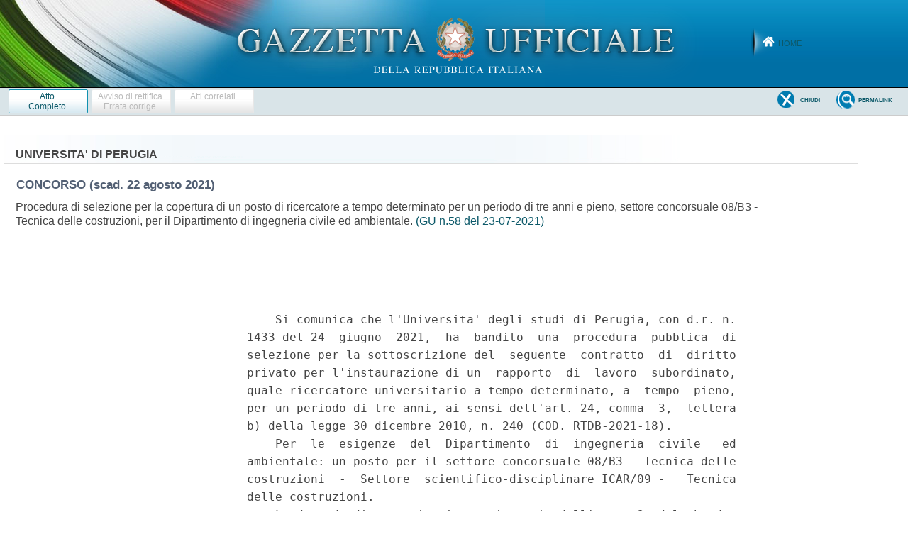

--- FILE ---
content_type: text/html;charset=UTF-8
request_url: https://www.gazzettaufficiale.it/atto/concorsi/caricaArticoloDefault/originario?atto.dataPubblicazioneGazzetta=2021-07-23&atto.codiceRedazionale=21E07714&atto.tipoProvvedimento=CONCORSO
body_size: 1752
content:








<!DOCTYPE html><!-- 002_053-ACCESS-4.1.1 -LV_A -->
<!--002_053-ACCES- 3.1.1 -LV_A --> 
<html xmlns="http://www.w3.org/1999/xhtml" lang="it">
<head>
<meta http-equiv="Content-Type" content="text/html; charset=UTF-8" />
<title></title>
<link rel="stylesheet" type="text/css"
	href="/resources/css/iframe.css" />


 
</head>
<body>
	<div class="prima_atto">
		<span class="aggiornamenti">
			
					</span>
			</div>
		<span class="dettaglio_atto_testo">
           	<pre> 
    Si comunica che l'Universita' degli studi di Perugia, con d.r. n.
1433 del 24  giugno  2021,  ha  bandito  una  procedura  pubblica  di
selezione per la sottoscrizione del  seguente  contratto  di  diritto
privato per l'instaurazione di un  rapporto  di  lavoro  subordinato,
quale ricercatore universitario a tempo determinato, a  tempo  pieno,
per un periodo di tre anni, ai sensi dell'art. 24, comma  3,  lettera
b) della legge 30 dicembre 2010, n. 240 (COD. RTDB-2021-18). 
    Per  le  esigenze  del  Dipartimento  di  ingegneria  civile   ed
ambientale: un posto per il settore concorsuale 08/B3 - Tecnica delle
costruzioni  -  Settore  scientifico-disciplinare ICAR/09 -   Tecnica
delle costruzioni. 
    La domanda di partecipazione, ai sensi  dell'art.  3  del  bando,
dovra' essere presentata  esclusivamente  con  procedura  telematica,
entro il termine  perentorio  delle  ore  23,59  (ora  italiana)  del
trentesimo giorno  decorrente  dal  giorno  successivo  a  quello  di
pubblicazione del presente  avviso  nella  Gazzetta  Ufficiale  della
Repubblica italiana - 4ª Serie speciale «Concorsi ed esami». 
    Il testo integrale del bando, con l'indicazione dei  requisiti  e
delle  modalita'  di  partecipazione  alla  sopraindicata   procedura
selettiva, e' pubblicato  all'albo  on  line  dell'Universita'  degli
studi di Perugia e sul  sito  web  dell'Ateneo  (http://www.unipg.it)
selezionando in sequenza le  voci:  Concorsi -  personale  docente  -
procedure di valutazione comparativa ricercatori a tempo determinato.
Inoltre, sara' data pubblicita' nei siti  istituzionali  del  MiUR  e
dell'Unione europea. 
    Per ulteriori informazioni gli  interessati  potranno  rivolgersi
all'ufficio concorsi - piazza  dell'Universita',  1 -  Perugia  (tel.
0755852219 - 0755852368 - e-mail: ufficio.concorsi@unipg.it). 
 
</pre>
           	</div>
				<div class="righetta_wrapper">
					<div class="righetta">&nbsp;</div>
				</div>
				<pre class="rosso"></pre> 
    	</span>
	</body>
</html>